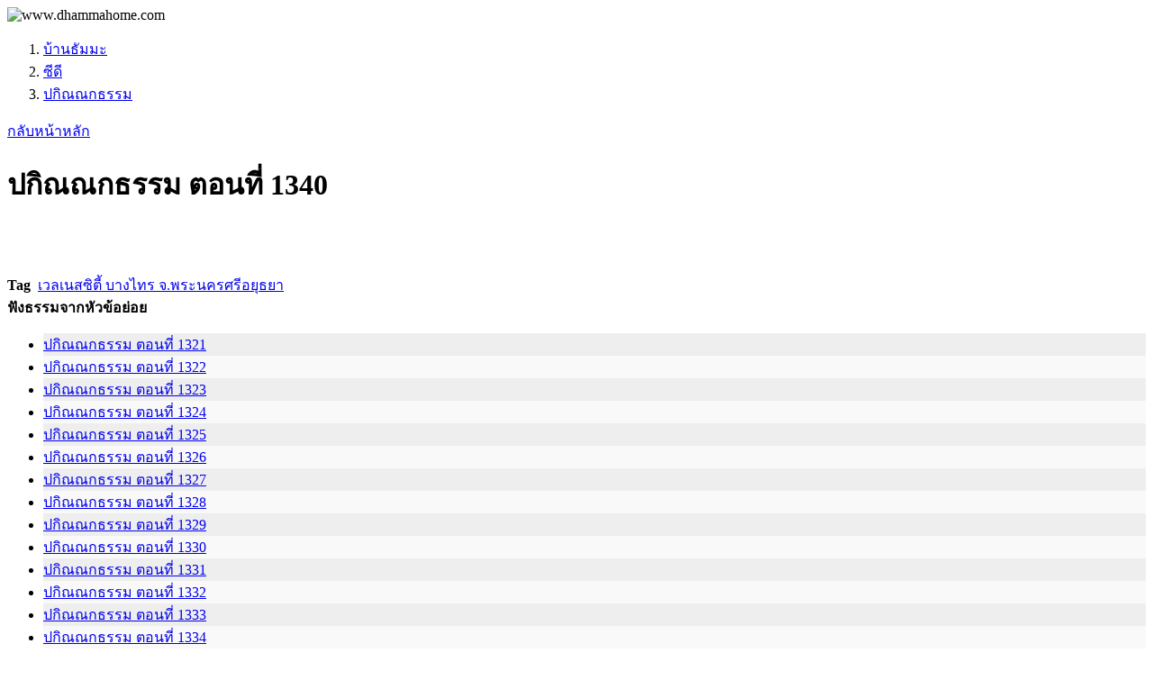

--- FILE ---
content_type: text/html; charset=UTF-8
request_url: https://www.dhammahome.com/cd/topic/189/20
body_size: 3660
content:
<!DOCTYPE html>
<html lang="th">
    <head>
        <meta charset="utf-8">
        <meta name="viewport" content="width=device-width, initial-scale=1">
        <meta http-equiv="X-UA-Compatible" content="IE=edge">
        <title>ปกิณณกธรรม ตอนที่ 1340</title>

        <meta property="og:url" content="http://www.dhammahome.com/cd/topic/189/20" />
        <link rel="canonical" href="https://www.dhammahome.com/cd/topic/189/20" />
        <meta property="og:type" content="website" />
        <meta property="og:title" content="ปกิณณกธรรม ตอนที่ 1340" />
        <meta property="fb:app_id" content="487756764726814" />

        <meta name="description" content="" /><meta property="og:description" content="" /><link rel="image_src" href="https://www.dhammahome.com/images/org/dhammahome.com.webp" /><meta property="og:image" content="https://www.dhammahome.com/images/org/dhammahome.com.webp" />
        <link rel="stylesheet" href="https://www.dhammahome.com/lib/bootstrap_5/css/bootstrap.min.css" />
        <link rel="stylesheet" href="https://www.dhammahome.com/lib/fontawesome/css/all.min.css" />
        <link rel="stylesheet" href="https://www.dhammahome.com/assets/css/page_cd.min.css" />
        <script src="https://www.dhammahome.com/lib/jquery/jquery.min.js"></script>
        <script src="https://www.dhammahome.com/lib/bootstrap_5/js/bootstrap.bundle.min.js"></script>
        <script src="https://www.dhammahome.com/assets/js/page.min.js"></script>
         
        <link rel="apple-touch-icon" sizes="180x180" href="https://www.dhammahome.com/images/favicon/apple-touch-icon.png">
        <link rel="icon" type="image/png" sizes="32x32" href="https://www.dhammahome.com/images/favicon/favicon-32x32.png">
        <link rel="icon" type="image/png" sizes="16x16" href="https://www.dhammahome.com/images/favicon/favicon-16x16.png">
        <link rel="manifest" href="https://www.dhammahome.com/images/favicon/site.webmanifest">
        <link rel="mask-icon" href="https://www.dhammahome.com/images/favicon/safari-pinned-tab.svg" color="#5bbad5">
        <link rel="shortcut icon" href="https://www.dhammahome.com/images/favicon/favicon.ico">
        <meta name="apple-mobile-web-app-title" content="Dhamma Home">
        <meta name="application-name" content="Dhamma Home">
        <meta name="msapplication-TileColor" content="#2b5797">
        <meta name="msapplication-config" content="https://www.dhammahome.com/images/favicon/browserconfig.xml">
        <meta name="theme-color" content="#EEEEEE">

    </head>

    <body style="background-image: url('https://www.dhammahome.com/images/bg/bbg.webp');">
        <div id="wrapper">
            <div id="header">
                <img src="https://www.dhammahome.com/images/org/dhammahome.com.webp" onerror="this.onerror=null; this.src='https://www.dhammahome.com/images/org/dhammahome.com.jpg'" alt="https://www.dhammahome.com/" style="position: absolute; top: -9999px; left: -9999px;"><div class="padding_20">
    <img id="img_header" src="https://www.dhammahome.com/images/label/dhammahome.com_th.webp" onerror="this.onerror=null; this.src='https://www.dhammahome.com/images/label/dhammahome.com_th.png'" alt="www.dhammahome.com" class="img-fluid nobmp link_disp" width="500" height="80" onclick="javascript:location.href='https://www.dhammahome.com/'" title="บ้านธัมมะ">
</div>                <div class="clear"></div>
            </div>
            <div id="content" class="container-fluid">
                <div id="page_loading">
                    <i class="fa-solid fa-spinner fa-pulse"></i>
                </div>
                <div id="page_modal" class="modal fade" role="dialog" aria-hidden="true">
                    <div class="modal-dialog modal-lg">
                        <div class="modal-content">
                            <div class="modal-body" id="page_modal_body"></div>
                        </div>
                    </div>
                </div><nav aria-label="breadcrumb"><ol class="breadcrumb font_s1 vspace_10"><li class="breadcrumb-item"><a href="//www.dhammahome.com">บ้านธัมมะ</a></li><li class="breadcrumb-item"><a href="https://www.dhammahome.com/cd/">ซีดี</a></li><li class="breadcrumb-item"><a href="https://www.dhammahome.com/cd/section/5">ปกิณณกธรรม</a></li></ol></nav><div class="row">
    <div class="col-md-6">
        <div id="google_translate_element"></div>
<script>
    function googleTranslateElementInit() {
        new google.translate.TranslateElement({
            pageLanguage: 'th'
        }, 'google_translate_element');
    }
</script>
<script src="//translate.google.com/translate_a/element.js?cb=googleTranslateElementInit" async="async" defer="defer"></script>    </div>
    <div class="col-md-6 align_right"><div id="share_box" class="align_right padding_10"></div>
<script src="https://www.dhammahome.com/lib/jquery/cshare/jquery.c-share.min.js"></script>
<script>
    $(function() {
        $("#share_box").cShare({
            showButtons: ["email","fb","line"],
            description: document.title
        });
    });
</script></div>
</div><div class="align_right d-none d-md-block">
    </div>
<div class="box">
    <a href="https://www.dhammahome.com/cd/topic/189" class="btn btn-success active"><i class="fa-solid fa-chevron-circle-left" title="" ></i> กลับหน้าหลัก</a></div>

<div class="align_center">
    <h1>ปกิณณกธรรม ตอนที่ 1340</h1>    <div class="box div_show_info">
            </div>
</div>

<div class="topic_box">
    <link rel="stylesheet" href="https://www.dhammahome.com/lib/plyr/plyr.min.css" />
<link rel="stylesheet" href="https://www.dhammahome.com/assets/css/player.min.css" />

<div id="player_wrapper">
    <div id="play_now_subject" class="box align_center bsblue"></div>
    <div class="box">
        <audio id="player" preload controls style="display: none;"></audio>
    </div>
    <div id="pl_btn" class="d-none box align_center">
        <a id="pl_btn_previous"><span class="margin_2 btn btn-light btn-lg"><i class="fa-solid fa-chevron-circle-left" title="Previous"></i></span></a>
        <a id="pl_btn_next"><span class="margin_2 btn btn-light btn-lg"><i class="fa-solid fa-chevron-circle-right" title="Next"></i></span></a>
    </div>
    <br>
    <div id="pl_box" class="d-none box">
        <ul id="ul_audio_pl"></ul>
    </div>
    <div id="play_now_info" class="box align_center info_msg"></div>
</div>

<script src="https://www.dhammahome.com/lib/html5media.min.js"></script>
<script src="https://www.dhammahome.com/lib/plyr/plyr.min.js"></script><!-- <img src="site/gallery/png/00112a7/pic00165035def189f4.png" alt="" class="img-fluid" alt="" /> -->
            <div class="wrapper_box">
            <div class="card bg-light mb-3">
                <div class="card-body">
                    <div><div id="div_detail"><div id="div_show_detail" class="show_detail"></div></div></div>
                    <div><br>
<div id="div_tag_show" class="box font_s1">
    <strong>Tag</strong> &nbsp;<a href="https://www.dhammahome.com/tag/%E0%B9%80%E0%B8%A7%E0%B8%A5%E0%B9%80%E0%B8%99%E0%B8%AA%E0%B8%8B%E0%B8%B4%E0%B8%95%E0%B8%B5%E0%B9%89%20%E0%B8%9A%E0%B8%B2%E0%B8%87%E0%B9%84%E0%B8%97%E0%B8%A3%20%E0%B8%88.%E0%B8%9E%E0%B8%A3%E0%B8%B0%E0%B8%99%E0%B8%84%E0%B8%A3%E0%B8%A8%E0%B8%A3%E0%B8%B5%E0%B8%AD%E0%B8%A2%E0%B8%B8%E0%B8%98%E0%B8%A2%E0%B8%B2/cd/5">เวลเนสซิตี้ บางไทร จ.พระนครศรีอยุธยา</a> &nbsp;</div>
</div>
                </div>
            </div>
        </div>
    
    <div class="content_list_box">
    <div class="box cdblue font_l1 align_center"><strong>ฟังธรรมจากหัวข้อย่อย</strong></div>
    <div class="box info_msg align_center"></div>
    <div class="card bg-light mb-3">
        <div class="card-body align_left">
            <ul class="ul_topic">
            <li id="row1" style="background-color:#EEEEEE;"><a href="https://www.dhammahome.com/cd/topic/189/1">ปกิณณกธรรม ตอนที่ 1321</a></li><li id="row2" style="background-color:#F9F9F9;"><a href="https://www.dhammahome.com/cd/topic/189/2">ปกิณณกธรรม ตอนที่ 1322</a></li><li id="row3" style="background-color:#EEEEEE;"><a href="https://www.dhammahome.com/cd/topic/189/3">ปกิณณกธรรม ตอนที่ 1323</a></li><li id="row4" style="background-color:#F9F9F9;"><a href="https://www.dhammahome.com/cd/topic/189/4">ปกิณณกธรรม ตอนที่ 1324</a></li><li id="row5" style="background-color:#EEEEEE;"><a href="https://www.dhammahome.com/cd/topic/189/5">ปกิณณกธรรม ตอนที่ 1325</a></li><li id="row6" style="background-color:#F9F9F9;"><a href="https://www.dhammahome.com/cd/topic/189/6">ปกิณณกธรรม ตอนที่ 1326</a></li><li id="row7" style="background-color:#EEEEEE;"><a href="https://www.dhammahome.com/cd/topic/189/7">ปกิณณกธรรม ตอนที่ 1327</a></li><li id="row8" style="background-color:#F9F9F9;"><a href="https://www.dhammahome.com/cd/topic/189/8">ปกิณณกธรรม ตอนที่ 1328</a></li><li id="row9" style="background-color:#EEEEEE;"><a href="https://www.dhammahome.com/cd/topic/189/9">ปกิณณกธรรม ตอนที่ 1329</a></li><li id="row10" style="background-color:#F9F9F9;"><a href="https://www.dhammahome.com/cd/topic/189/10">ปกิณณกธรรม ตอนที่ 1330</a></li><li id="row11" style="background-color:#EEEEEE;"><a href="https://www.dhammahome.com/cd/topic/189/11">ปกิณณกธรรม ตอนที่ 1331</a></li><li id="row12" style="background-color:#F9F9F9;"><a href="https://www.dhammahome.com/cd/topic/189/12">ปกิณณกธรรม ตอนที่ 1332</a></li><li id="row13" style="background-color:#EEEEEE;"><a href="https://www.dhammahome.com/cd/topic/189/13">ปกิณณกธรรม ตอนที่ 1333</a></li><li id="row14" style="background-color:#F9F9F9;"><a href="https://www.dhammahome.com/cd/topic/189/14">ปกิณณกธรรม ตอนที่ 1334</a></li><li id="row15" style="background-color:#EEEEEE;"><a href="https://www.dhammahome.com/cd/topic/189/15">ปกิณณกธรรม ตอนที่ 1335</a></li><li id="row16" style="background-color:#F9F9F9;"><a href="https://www.dhammahome.com/cd/topic/189/16">ปกิณณกธรรม ตอนที่ 1336</a></li><li id="row17" style="background-color:#EEEEEE;"><a href="https://www.dhammahome.com/cd/topic/189/17">ปกิณณกธรรม ตอนที่ 1337</a></li><li id="row18" style="background-color:#F9F9F9;"><a href="https://www.dhammahome.com/cd/topic/189/18">ปกิณณกธรรม ตอนที่ 1338</a></li><li id="row19" style="background-color:#EEEEEE;"><a href="https://www.dhammahome.com/cd/topic/189/19">ปกิณณกธรรม ตอนที่ 1339</a></li><li id="row20" style="background-color:#F9F9F9;"><a href="https://www.dhammahome.com/cd/topic/189/20">ปกิณณกธรรม ตอนที่ 1340</a></li><li id="row21" style="background-color:#EEEEEE;"><a href="https://www.dhammahome.com/cd/topic/189/21">ปกิณณกธรรม ตอนที่ 1341</a></li><li id="row22" style="background-color:#F9F9F9;"><a href="https://www.dhammahome.com/cd/topic/189/22">ปกิณณกธรรม ตอนที่ 1342</a></li><li id="row23" style="background-color:#EEEEEE;"><a href="https://www.dhammahome.com/cd/topic/189/23">ปกิณณกธรรม ตอนที่ 1343</a></li><li id="row24" style="background-color:#F9F9F9;"><a href="https://www.dhammahome.com/cd/topic/189/24">ปกิณณกธรรม ตอนที่ 1344</a></li><li id="row25" style="background-color:#EEEEEE;"><a href="https://www.dhammahome.com/cd/topic/189/25">ปกิณณกธรรม ตอนที่ 1345</a></li><li id="row26" style="background-color:#F9F9F9;"><a href="https://www.dhammahome.com/cd/topic/189/26">ปกิณณกธรรม ตอนที่ 1346</a></li><li id="row27" style="background-color:#EEEEEE;"><a href="https://www.dhammahome.com/cd/topic/189/27">ปกิณณกธรรม ตอนที่ 1347</a></li><li id="row28" style="background-color:#F9F9F9;"><a href="https://www.dhammahome.com/cd/topic/189/28">ปกิณณกธรรม ตอนที่ 1348</a></li><li id="row29" style="background-color:#EEEEEE;"><a href="https://www.dhammahome.com/cd/topic/189/29">ปกิณณกธรรม ตอนที่ 1349</a></li><li id="row30" style="background-color:#F9F9F9;"><a href="https://www.dhammahome.com/cd/topic/189/30">ปกิณณกธรรม ตอนที่ 1350</a></li><li id="row31" style="background-color:#EEEEEE;"><a href="https://www.dhammahome.com/cd/topic/189/31">ปกิณณกธรรม ตอนที่ 1351</a></li><li id="row32" style="background-color:#F9F9F9;"><a href="https://www.dhammahome.com/cd/topic/189/32">ปกิณณกธรรม ตอนที่ 1352</a></li><li id="row33" style="background-color:#EEEEEE;"><a href="https://www.dhammahome.com/cd/topic/189/33">ปกิณณกธรรม ตอนที่ 1353</a></li><li id="row34" style="background-color:#F9F9F9;"><a href="https://www.dhammahome.com/cd/topic/189/34">ปกิณณกธรรม ตอนที่ 1354</a></li><li id="row35" style="background-color:#EEEEEE;"><a href="https://www.dhammahome.com/cd/topic/189/35">ปกิณณกธรรม ตอนที่ 1355</a></li><li id="row36" style="background-color:#F9F9F9;"><a href="https://www.dhammahome.com/cd/topic/189/36">ปกิณณกธรรม ตอนที่ 1356</a></li><li id="row37" style="background-color:#EEEEEE;"><a href="https://www.dhammahome.com/cd/topic/189/37">ปกิณณกธรรม ตอนที่ 1357</a></li><li id="row38" style="background-color:#F9F9F9;"><a href="https://www.dhammahome.com/cd/topic/189/38">ปกิณณกธรรม ตอนที่ 1358</a></li><li id="row39" style="background-color:#EEEEEE;"><a href="https://www.dhammahome.com/cd/topic/189/39">ปกิณณกธรรม ตอนที่ 1359</a></li><li id="row40" style="background-color:#F9F9F9;"><a href="https://www.dhammahome.com/cd/topic/189/40">ปกิณณกธรรม ตอนที่ 1360</a></li><li id="row41" style="background-color:#EEEEEE;"><a href="https://www.dhammahome.com/cd/topic/189/41">ปกิณณกธรรม ตอนที่ 1361</a></li><li id="row42" style="background-color:#F9F9F9;"><a href="https://www.dhammahome.com/cd/topic/189/42">ปกิณณกธรรม ตอนที่ 1362</a></li><li id="row43" style="background-color:#EEEEEE;"><a href="https://www.dhammahome.com/cd/topic/189/43">ปกิณณกธรรม ตอนที่ 1363</a></li><li id="row44" style="background-color:#F9F9F9;"><a href="https://www.dhammahome.com/cd/topic/189/44">ปกิณณกธรรม ตอนที่ 1364</a></li><li id="row45" style="background-color:#EEEEEE;"><a href="https://www.dhammahome.com/cd/topic/189/45">ปกิณณกธรรม ตอนที่ 1365</a></li><li id="row46" style="background-color:#F9F9F9;"><a href="https://www.dhammahome.com/cd/topic/189/46">ปกิณณกธรรม ตอนที่ 1366</a></li><li id="row47" style="background-color:#EEEEEE;"><a href="https://www.dhammahome.com/cd/topic/189/47">ปกิณณกธรรม ตอนที่ 1367</a></li><li id="row48" style="background-color:#F9F9F9;"><a href="https://www.dhammahome.com/cd/topic/189/48">ปกิณณกธรรม ตอนที่ 1368</a></li><li id="row49" style="background-color:#EEEEEE;"><a href="https://www.dhammahome.com/cd/topic/189/49">ปกิณณกธรรม ตอนที่ 1369</a></li><li id="row50" style="background-color:#F9F9F9;"><a href="https://www.dhammahome.com/cd/topic/189/50">ปกิณณกธรรม ตอนที่ 1370</a></li><li id="row51" style="background-color:#EEEEEE;"><a href="https://www.dhammahome.com/cd/topic/189/51">ปกิณณกธรรม ตอนที่ 1371</a></li><li id="row52" style="background-color:#F9F9F9;"><a href="https://www.dhammahome.com/cd/topic/189/52">ปกิณณกธรรม ตอนที่ 1372</a></li><li id="row53" style="background-color:#EEEEEE;"><a href="https://www.dhammahome.com/cd/topic/189/53">ปกิณณกธรรม ตอนที่ 1373</a></li><li id="row54" style="background-color:#F9F9F9;"><a href="https://www.dhammahome.com/cd/topic/189/54">ปกิณณกธรรม ตอนที่ 1374</a></li><li id="row55" style="background-color:#EEEEEE;"><a href="https://www.dhammahome.com/cd/topic/189/55">ปกิณณกธรรม ตอนที่ 1375</a></li><li id="row56" style="background-color:#F9F9F9;"><a href="https://www.dhammahome.com/cd/topic/189/56">ปกิณณกธรรม ตอนที่ 1376</a></li><li id="row57" style="background-color:#EEEEEE;"><a href="https://www.dhammahome.com/cd/topic/189/57">ปกิณณกธรรม ตอนที่ 1377</a></li><li id="row58" style="background-color:#F9F9F9;"><a href="https://www.dhammahome.com/cd/topic/189/58">ปกิณณกธรรม ตอนที่ 1378</a></li><li id="row59" style="background-color:#EEEEEE;"><a href="https://www.dhammahome.com/cd/topic/189/59">ปกิณณกธรรม ตอนที่ 1379</a></li><li id="row60" style="background-color:#F9F9F9;"><a href="https://www.dhammahome.com/cd/topic/189/60">ปกิณณกธรรม ตอนที่ 1380</a></li>            </ul>
        </div>
    </div>
</div>    <br>

    <div class="div_show_info d-none d-lg-block">
                <div class="margin_4">หมายเลข&nbsp;189</div>
        <div class="margin_4">30 ก.ค. 2568</div>
    </div>

            <br>
        <div class="wrapper_box">
            <div class="div_show_content_topic box">ซีดีแนะนำ</div>
            <div class="box">
                <link rel="stylesheet" type="text/css" href="https://www.dhammahome.com/lib/jquery/slick/slick.css" />
<link rel="stylesheet" type="text/css" href="https://www.dhammahome.com/lib/jquery/slick/slick-theme.css" />

<div id="suggest_data">
    <div class="card margin_10 bg_transparent noborder align_center">
    <a href="https://www.dhammahome.com/cd/topic/195" class="" target="_blank">
        <img src="https://www.dhammahome.com/site/cd/jpg/001db0f/cd00195f8478a09.webp?1768593947" class="img-fluid card-img-top" alt="ปกิณณกธรรม แผ่นที่ ๒๗ (ตอนที่ 1561 - 1620)" loading="lazy" width="300" height="270" onerror="this.onerror=null; this.src='https://www.dhammahome.com/site/cd/jpg/001db0f/cd00195f8478a09.jpg'" />    </a>
    <div class="card-body">
        <a href="https://www.dhammahome.com/cd/topic/195" class="card-link" target="_blank">ปกิณณกธรรม แผ่นที่ ๒๗ (ตอนที่ 1561 - 1620)</a>
    </div>
</div><div class="card margin_10 bg_transparent noborder align_center">
    <a href="https://www.dhammahome.com/cd/topic/192" class="" target="_blank">
        <img src="https://www.dhammahome.com/site/cd/jpg/001db0f/cd00192e918a561.webp" class="img-fluid card-img-top" alt="ปกิณณกธรรม แผ่นที่ ๒๖ (ตอนที่ 1501 - 1560)" loading="lazy" width="300" height="270" onerror="this.onerror=null; this.src='https://www.dhammahome.com/site/cd/jpg/001db0f/cd00192e918a561.jpg'" />    </a>
    <div class="card-body">
        <a href="https://www.dhammahome.com/cd/topic/192" class="card-link" target="_blank">ปกิณณกธรรม แผ่นที่ ๒๖ (ตอนที่ 1501 - 1560)</a>
    </div>
</div><div class="card margin_10 bg_transparent noborder align_center">
    <a href="https://www.dhammahome.com/cd/topic/191" class="" target="_blank">
        <img src="https://www.dhammahome.com/site/cd/jpg/001db0f/cd00191b25ee7bf.webp" class="img-fluid card-img-top" alt="ปกิณณกธรรม แผ่นที่ ๒๕ (ตอนที่ 1441 - 1500)" loading="lazy" width="300" height="270" onerror="this.onerror=null; this.src='https://www.dhammahome.com/site/cd/jpg/001db0f/cd00191b25ee7bf.jpg'" />    </a>
    <div class="card-body">
        <a href="https://www.dhammahome.com/cd/topic/191" class="card-link" target="_blank">ปกิณณกธรรม แผ่นที่ ๒๕ (ตอนที่ 1441 - 1500)</a>
    </div>
</div><div class="card margin_10 bg_transparent noborder align_center">
    <a href="https://www.dhammahome.com/cd/topic/190" class="" target="_blank">
        <img src="https://www.dhammahome.com/site/cd/jpg/001db0f/cd0019082f8d185.webp" class="img-fluid card-img-top" alt="ปกิณณกธรรม แผ่นที่ ๒๔ (ตอนที่ 1381 - 1440)" loading="lazy" width="300" height="270" onerror="this.onerror=null; this.src='https://www.dhammahome.com/site/cd/jpg/001db0f/cd0019082f8d185.jpg'" />    </a>
    <div class="card-body">
        <a href="https://www.dhammahome.com/cd/topic/190" class="card-link" target="_blank">ปกิณณกธรรม แผ่นที่ ๒๔ (ตอนที่ 1381 - 1440)</a>
    </div>
</div><div class="card margin_10 bg_transparent noborder align_center">
    <a href="https://www.dhammahome.com/cd/topic/188" class="" target="_blank">
        <img src="https://www.dhammahome.com/site/cd/jpg/001db0f/cd00188233079b0.webp" class="img-fluid card-img-top" alt="ปกิณณกธรรม แผ่นที่ ๒๒ (ตอนที่ 1261 - 1320)" loading="lazy" width="300" height="269" onerror="this.onerror=null; this.src='https://www.dhammahome.com/site/cd/jpg/001db0f/cd00188233079b0.jpg'" />    </a>
    <div class="card-body">
        <a href="https://www.dhammahome.com/cd/topic/188" class="card-link" target="_blank">ปกิณณกธรรม แผ่นที่ ๒๒ (ตอนที่ 1261 - 1320)</a>
    </div>
</div><div class="card margin_10 bg_transparent noborder align_center">
    <a href="https://www.dhammahome.com/cd/topic/187" class="" target="_blank">
        <img src="https://www.dhammahome.com/site/cd/jpg/001db0f/cd001876adb1e88.webp" class="img-fluid card-img-top" alt="ปกิณณกธรรม แผ่นที่ ๒๑ (ตอนที่ 1201 - 1260)" loading="lazy" width="300" height="270" onerror="this.onerror=null; this.src='https://www.dhammahome.com/site/cd/jpg/001db0f/cd001876adb1e88.jpg'" />    </a>
    <div class="card-body">
        <a href="https://www.dhammahome.com/cd/topic/187" class="card-link" target="_blank">ปกิณณกธรรม แผ่นที่ ๒๑ (ตอนที่ 1201 - 1260)</a>
    </div>
</div><div class="card margin_10 bg_transparent noborder align_center">
    <a href="https://www.dhammahome.com/cd/topic/186" class="" target="_blank">
        <img src="https://www.dhammahome.com/site/cd/jpg/001db0f/cd001864028e912.webp" class="img-fluid card-img-top" alt="ปกิณณกธรรม แผ่นที่ ๒๐ (ตอนที่ 1141 - 1200)" loading="lazy" width="300" height="269" onerror="this.onerror=null; this.src='https://www.dhammahome.com/site/cd/jpg/001db0f/cd001864028e912.jpg'" />    </a>
    <div class="card-body">
        <a href="https://www.dhammahome.com/cd/topic/186" class="card-link" target="_blank">ปกิณณกธรรม แผ่นที่ ๒๐ (ตอนที่ 1141 - 1200)</a>
    </div>
</div><div class="card margin_10 bg_transparent noborder align_center">
    <a href="https://www.dhammahome.com/cd/topic/182" class="" target="_blank">
        <img src="https://www.dhammahome.com/site/cd/jpg/001db0f/cd001827d65330e.webp" class="img-fluid card-img-top" alt="ปกิณณกธรรม แผ่นที่ ๑๙ (ตอนที่ 1081 - 1140)" loading="lazy" width="300" height="269" onerror="this.onerror=null; this.src='https://www.dhammahome.com/site/cd/jpg/001db0f/cd001827d65330e.jpg'" />    </a>
    <div class="card-body">
        <a href="https://www.dhammahome.com/cd/topic/182" class="card-link" target="_blank">ปกิณณกธรรม แผ่นที่ ๑๙ (ตอนที่ 1081 - 1140)</a>
    </div>
</div></div>

<script src="https://www.dhammahome.com/lib/jquery/slick/slick.min.js"></script>
<script>
$(document).ready(function(){
            $('#suggest_data').slick({
            infinite: true,
            adaptiveHeight: true,
            slidesToShow: 4,
            slidesToScroll: 4,
            initialSlide: "2",
            responsive: [
            {breakpoint: 992, settings: {slidesToShow: 3, slidesToScroll: 3}},
            {breakpoint: 768, settings: {slidesToShow: 2, slidesToScroll: 2}},
            {breakpoint: 576, settings: {slidesToShow: 1, slidesToScroll: 1}}
            ]
        });
    });
</script>            </div>
        </div>
        <br>
    
</div>

    <script>
        $(document).ready(function() {
            getEval("player","https://www.dhammahome.com/cd/ajax_audio_player/5701e416/player/189/20");
        });
    </script>
    <div id="scroll_loading">
        <i class="fa-solid fa-spinner fa-pulse"></i>
    </div>

</div> <!-- end content container-fluid -->

<footer id="footer">
    <p id="back_top">
        <a href="#header"><span title="Back to Top"> <i class="fa-solid fa-arrow-alt-circle-up fa-3x" style="color:#009900;"></i> </span></a>
    <p>
    <div class="wrapper_box align_center">
    <div class="margin_2">
        <p>มูลนิธิศึกษาและเผยแพร่พระพุทธศาสนา</p>
        <div class="margin_2 font_s1 cdwhite">
            <i class="fa-solid fa-phone-square fa-1x"></i> &nbsp;
                            0 2468 0239<br><i class="fa-solid fa-phone-square fa-1x"></i> &nbsp;09 2777 9800
                    </div>
        <img src="https://www.dhammahome.com/images/label/email_footer.png" alt="" />
        <br>
    </div>
    <div class="box font_s1">
        <a class="text-white-50" href="https://www.dhammahome.com/copyright">
            สงวนลิขสิทธิ์         &copy;
        <script>
            today = new Date();
            document.write(today.getFullYear()+543);        </script>
        </a>
        <br>
                    <a class="text-white-50" href="https://www.dhammahome.com/">www.dhammahome.com</a>
            </div>
</div></footer>

</div> <!-- end wrapper -->


    <!-- Google tag (gtag.js) -->
    <script async src="https://www.googletagmanager.com/gtag/js?id=G-DHQE5GTBL7"></script>
    <script>
    window.dataLayer = window.dataLayer || [];
    function gtag(){dataLayer.push(arguments);}
    gtag('js', new Date());

    gtag('config', 'G-DHQE5GTBL7');
    </script>


</body>
</html>